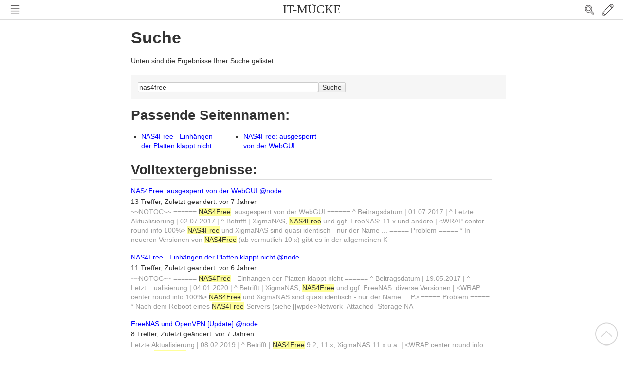

--- FILE ---
content_type: text/html; charset=utf-8
request_url: https://it-muecke.de/nas4free?do=search&q=nas4free
body_size: 5288
content:
<!DOCTYPE html>
<html xmlns="http://www.w3.org/1999/xhtml" xml:lang="de"
  lang="de" dir="ltr" class="no-js">
<head>
    <meta charset="UTF-8" />
    <title>Suche [IT-MÜCKE]</title>
    <script>(function(H){H.className=H.className.replace(/\bno-js\b/,'js')})(document.documentElement)</script>
    <meta name="generator" content="DokuWiki"/>
<meta name="robots" content="noindex,nofollow"/>
<link rel="search" type="application/opensearchdescription+xml" href="/lib/exe/opensearch.php" title="IT-MÜCKE"/>
<link rel="start" href="/"/>
<link rel="contents" href="/nas4free?do=index" title="Übersicht"/>
<link rel="manifest" href="/lib/exe/manifest.php" crossorigin="use-credentials"/>
<link rel="alternate" type="text/html" title="HTML Klartext" href="/_export/xhtml/nas4free"/>
<link rel="stylesheet" href="/lib/exe/css.php?t=white&amp;tseed=3afdd1e31bf52e08c9ec3f6560c7d308"/>
<script >var NS='';var JSINFO = {"plugins":{"edittable":{"default columnwidth":""},"vshare":{"youtube":"youtube\\.com\/.*[&?]v=([a-z0-9_\\-]+)","vimeo":"vimeo\\.com\\\/(\\d+)","slideshare":"slideshare.*id=(\\d+)","dailymotion":"dailymotion\\.com\/video\/([a-z0-9]+)","archiveorg":"archive\\.org\/(?:embed|details)\/([a-zA-Z0-9_\\-]+)","soundcloud":"soundcloud\\.com\/([\\w-]+\/[\\w-]+)","niconico":"nicovideo\\.jp\/watch\/(sm[0-9]+)","bitchute":"bitchute\\.com\\\/video\\\/([a-zA-Z0-9_\\-]+)","coub":"coub\\.com\\\/view\\\/([a-zA-Z0-9_\\-]+)","odysee":"odysee\\.com\/\\$\/(?:embed|download)\/([-%_?=\/a-zA-Z0-9]+)","youku":"v\\.youku\\.com\/v_show\/id_([0-9A-Za-z=]+)\\.html","bilibili":"bilibili\\.com\\\/video\\\/(BV[0-9A-Za-z]+)","msoffice":"(?:office\\.com.*[&?]videoid=([a-z0-9\\-]+))","msstream":"microsoftstream\\.com\\\/video\\\/([a-f0-9\\-]{36})","rutube":"rutube\\.ru\\\/video\\\/([a-z0-9]+)\\\/","gdrive":"drive\\.google\\.com\\\/file\\\/d\\\/([a-zA-Z0-9_-]+)\/"}},"isadmin":0,"isauth":0,"move_renameokay":false,"move_allowrename":false,"id":"nas4free","namespace":"","ACT":"search","useHeadingNavigation":1,"useHeadingContent":0};(function(H){H.className=H.className.replace(/\bno-js\b/,'js')})(document.documentElement);</script>
<script src="/lib/exe/jquery.php?tseed=8faf3dc90234d51a499f4f428a0eae43" defer="defer"></script>
<script src="/lib/exe/js.php?t=white&amp;tseed=3afdd1e31bf52e08c9ec3f6560c7d308" defer="defer"></script>
    <meta name="viewport" content="width=device-width,initial-scale=1" />
    <link rel="shortcut icon" href="/_media/favicon.ico" />
<link rel="apple-touch-icon" href="/lib/tpl/white/images/apple-touch-icon.png" />
    </head>

<body id="dokuwiki__top">
    <div id="dokuwiki__site" class="dokuwiki mode_search tpl_white  notFound  hasSidebar">
                
        <!-- ********** HEADER ********** -->
        <div id="dokuwiki__header">
            <div class="group">
                <h1><a href="/start"  accesskey="h" title="[H]">IT-MÜCKE</a></h1>
                <div class="left">
                                        <button class="btn_left" accesskey="s", title="[S]">Nav</button>
                                    </div>
                <div class="right">
                    <button class="btn_search">Search</button>
                    <button class="btn_right" accesskey="m", title="[M]">Edit</button>
                </div>
            </div>
            <div class="search">
                <form action="/start" method="get" role="search" class="search doku_form" id="dw__search" accept-charset="utf-8"><input type="hidden" name="do" value="search" /><input type="hidden" name="id" value="nas4free" /><div class="no"><input name="q" type="text" class="edit" title="[F]" accesskey="f" placeholder="Suche" autocomplete="on" id="qsearch__in" value="nas4free" /><button value="1" type="submit" title="Suche">Suche</button><div id="qsearch__out" class="ajax_qsearch JSpopup"></div></div></form>            </div>
        </div><!-- /header -->

        <!-- ********** sidebar ********** -->
        <div id="sidebar_wrapper">
            <!-- ********** ASIDE ********** -->
                        <div id="dokuwiki__aside"  class="sidebar">
                                
<p>
<strong>–navigation–</strong>
</p>
<ul>
<li class="level1"><div class="li"> <a href="/start" class="wikilink1" title="start" data-wiki-id="start">home</a></div>
</li>
<li class="level1"><div class="li"> <a href="/saas:kms" class="wikilink1" title="saas:kms" data-wiki-id="saas:kms">it-mücke kms</a></div>
</li>
<li class="level1"><div class="li"> <a href="/kontakt" class="wikilink1" title="kontakt" data-wiki-id="kontakt">kontakt</a></div>
</li>
<li class="level1"><div class="li"> <a href="/node:start" class="wikilink1" title="node:start" data-wiki-id="node:start">blog</a></div>
</li>
<li class="level1"><div class="li"> <a href="/richardmuecke" class="wikilink1" title="richardmuecke" data-wiki-id="richardmuecke">richard mücke</a></div>
</li>
<li class="level1"><div class="li"> <a href="/zertifizierungen" class="wikilink1" title="zertifizierungen" data-wiki-id="zertifizierungen">zertifizierungen</a></div>
</li>
<li class="level1"><div class="li"> <a href="/impressum" class="wikilink1" title="impressum" data-wiki-id="impressum">impressum</a></div>
</li>
<li class="level1"><div class="li"> <a href="/datenschutzerklaerung" class="wikilink1" title="datenschutzerklaerung" data-wiki-id="datenschutzerklaerung">datenschutzerklärung</a></div>
</li>
</ul>
                            </div><!-- /dokuwiki__aside -->
            
            <div id="dokuwiki__tools" class="sidebar left">
                <!-- PAGE TOOLS -->
                <div id="dokuwiki__pagetools">
                    <h3>Seiten-Werkzeuge</h3>
                    <ul>
                        <li><a href="/nas4free?do="  class="action show" accesskey="v" rel="nofollow" title="Seite anzeigen [V]"><span>Seite anzeigen</span></a></li><li class="plugin_move_page"><a href=""><span>Seite umbenennen</span></a></li>                    </ul>
                </div><!-- /dokuwiki__pagetools -->

                <!-- SITE TOOLS -->
                <div id="dokuwiki__sitetools">
                    <h3>Webseiten-Werkzeuge</h3>
                    <ul>
                        <li><a href="/nas4free?do=media&amp;ns=0"  class="action media" rel="nofollow" title="Medien-Manager"><span>Medien-Manager</span></a></li><li><a href="/nas4free?do=index"  class="action index" accesskey="x" rel="nofollow" title="Übersicht [X]"><span>Übersicht</span></a></li>                    </ul>
                </div><!-- /dokuwiki__sitetools -->

                <!-- USER TOOLS -->
                                <div id="dokuwiki__usertools">
                    <h3>Benutzer-Werkzeuge</h3>
                    <ul>
                        <li><a href="/nas4free?do=login&amp;sectok="  class="action login" rel="nofollow" title="Anmelden"><span>Anmelden</span></a></li>                    </ul>
                                    </div><!-- /dokuwiki__usertools -->
                            </div><!-- /dokuwiki__tools -->

            <div id="sidebar_bg">
            </div>

            <div id="to_top">
                <a class="nolink" href="#dokuwiki__top"><button class="button" onclick="window.scrollTo(0, 0)" title="Nach oben">Nach oben</button></a>            </div>
        </div><!-- /sidebar_wrapper -->

        <div class="wrapper group">
            <!-- ********** CONTENT ********** -->
            <div id="dokuwiki__content"><div class="group">
                                
                <!-- BREADCRUMBS -->
                                
                <div class="page group
                                 toc_wikipedia                ">
                    <!-- wikipage start -->
                    
<h1 class="sectionedit1" id="suche">Suche</h1>
<div class="level1">

<p>
Unten sind die Ergebnisse Ihrer Suche gelistet. 
</p>

</div>
<form method="get" action="/nas4free?do=search&amp;q=nas4free" accept-charset="utf-8" class="doku_form search-results-form"><input type="hidden" name="do" value="search" /><input type="hidden" name="id" value="nas4free" /><input type="hidden" name="sf" value="1" /><fieldset class="search-form"><input name="q" type="text" value="nas4free" /><button value="1" type="submit">Suche</button><div class="advancedOptions" style="display: none;" aria-hidden="true"><div class="toggle" aria-haspopup="true"><div class="current">Genaue Treffer</div><ul aria-expanded="false"><li class="active">Genaue Treffer</li><li ><a href='/nas4free?do=search&sf=1&q=nas4free%2A' >Beginnt mit</a></li><li ><a href='/nas4free?do=search&sf=1&q=%2Anas4free' >Endet mit</a></li><li ><a href='/nas4free?do=search&sf=1&q=%2Anas4free%2A' >Enthält</a></li></ul></div><div class="toggle" aria-haspopup="true"><div class="current">Alle Namensräume</div><ul aria-expanded="false"><li >Alle Namensräume</li><li ><a href='/nas4free?do=search&sf=1&q=nas4free%20%40node' >node <bdi>(14)</bdi></a></li></ul></div><div class="toggle" aria-haspopup="true"><div class="current">Jederzeit</div><ul aria-expanded="false"><li class="active">Jederzeit</li><li ><a href='/nas4free?do=search&sf=1&q=nas4free&min=1%20week%20ago' >Letzte Woche</a></li><li ><a href='/nas4free?do=search&sf=1&q=nas4free&min=1%20month%20ago' >Letzter Monat</a></li><li ><a href='/nas4free?do=search&sf=1&q=nas4free&min=1%20year%20ago' >letztes Jahr</a></li></ul></div><div class="toggle" aria-haspopup="true"><div class="current">Sortiere nach Treffer</div><ul aria-expanded="false"><li class="active">Sortiere nach Treffer</li><li ><a href='/nas4free?do=search&sf=1&q=nas4free&srt=mtime' >Sortiere nach letzter Änderung</a></li></ul></div></div></fieldset></form><div class="search_quickresult"><h2>Passende Seitennamen:</h2><ul class="search_quickhits"><li><a href="/node:20170519-nas4free-einhaengen-not-clean" class="wikilink1" title="node:20170519-nas4free-einhaengen-not-clean" data-wiki-id="node:20170519-nas4free-einhaengen-not-clean">NAS4Free - Einhängen der Platten klappt nicht</a></li><li><a href="/node:20170701-nas4free-ausgeperrt-von-der-webgui" class="wikilink1" title="node:20170701-nas4free-ausgeperrt-von-der-webgui" data-wiki-id="node:20170701-nas4free-ausgeperrt-von-der-webgui">NAS4Free: ausgesperrt von der WebGUI</a></li></ul> <div class="clearer"></div></div><div class="search_fulltextresult"><h2>Volltextergebnisse:</h2><dl class="search_results"><div class="search_fullpage_result"><dt><a href="/node:20170701-nas4free-ausgeperrt-von-der-webgui?s[]=nas4free" class="wikilink1" title="node:20170701-nas4free-ausgeperrt-von-der-webgui" data-wiki-id="node:20170701-nas4free-ausgeperrt-von-der-webgui">NAS4Free: ausgesperrt von der WebGUI</a> <a href='/nas4free?do=search&sf=1&q=nas4free%20%40node' >@node</a></dt><dd class="meta"><span class="hits">13 Treffer</span>, <span class="lastmod">Zuletzt geändert:</span> <time datetime="2019-02-08T12:57:59+00:00" title="2019/02/08 12:57">vor 7 Jahren</time></dd><dd class="snippet">~~NOTOC~~
====== <strong class="search_hit">NAS4Free</strong>: ausgesperrt von der WebGUI ======
^ Beitragsdatum | 01.07.2017 |
^ Letzte Aktualisierung | 02.07.2017 |
^ Betrifft | XigmaNAS, <strong class="search_hit">NAS4Free</strong> und ggf. FreeNAS: 11.x und andere |

&lt;WRAP center round info 100%&gt;
<strong class="search_hit">NAS4Free</strong> und XigmaNAS sind quasi identisch - nur der Name ... 
===== Problem =====
  * In neueren Versionen von <strong class="search_hit">NAS4Free</strong> (ab vermutlich 10.x) gibt es in der allgemeinen K</dd></div><div class="search_fullpage_result"><dt><a href="/node:20170519-nas4free-einhaengen-not-clean?s[]=nas4free" class="wikilink1" title="node:20170519-nas4free-einhaengen-not-clean" data-wiki-id="node:20170519-nas4free-einhaengen-not-clean">NAS4Free - Einhängen der Platten klappt nicht</a> <a href='/nas4free?do=search&sf=1&q=nas4free%20%40node' >@node</a></dt><dd class="meta"><span class="hits">11 Treffer</span>, <span class="lastmod">Zuletzt geändert:</span> <time datetime="2020-01-04T10:09:37+00:00" title="2020/01/04 10:09">vor 6 Jahren</time></dd><dd class="snippet">~~NOTOC~~
====== <strong class="search_hit">NAS4Free</strong> - Einhängen der Platten klappt nicht ======
^ Beitragsdatum | 19.05.2017 |
^ Letzt... ualisierung | 04.01.2020 |
^ Betrifft | XigmaNAS, <strong class="search_hit">NAS4Free</strong> und ggf. FreeNAS: diverse Versionen |

&lt;WRAP center round info 100%&gt;
<strong class="search_hit">NAS4Free</strong> und XigmaNAS sind quasi identisch - nur der Name ... P&gt;

===== Problem =====
  * Nach dem Reboot eines <strong class="search_hit">NAS4Free</strong>-Servers (siehe [[wpde&gt;Network_Attached_Storage|NA</dd></div><div class="search_fullpage_result"><dt><a href="/node:329?s[]=nas4free" class="wikilink1" title="node:329" data-wiki-id="node:329">FreeNAS und OpenVPN [Update]</a> <a href='/nas4free?do=search&sf=1&q=nas4free%20%40node' >@node</a></dt><dd class="meta"><span class="hits">8 Treffer</span>, <span class="lastmod">Zuletzt geändert:</span> <time datetime="2019-02-08T12:55:31+00:00" title="2019/02/08 12:55">vor 7 Jahren</time></dd><dd class="snippet">Letzte Aktualisierung | 08.02.2019 |
^ Betrifft | <strong class="search_hit">NAS4Free</strong> 9.2, 11.x, XigmaNAS 11.x u.a.  |

&lt;WRAP center round info 100%&gt;
<strong class="search_hit">NAS4Free</strong> und XigmaNAS sind quasi identisch - nur der Name ... r FreeNAS).
&lt;/WRAP&gt;


**FreeNAS((Aus FreeNAS ging <strong class="search_hit">NAS4Free</strong> hervor. Aus <strong class="search_hit">NAS4Free</strong> wurde [[https://www.xigmanas.com/|XigmaNAS]])) bietet von Haus aus noch keine OpenVPN-</dd></div><div class="search_fullpage_result"><dt><a href="/node:220?s[]=nas4free" class="wikilink1" title="node:220" data-wiki-id="node:220">FreeNAS: Unterschied full zu embedded</a> <a href='/nas4free?do=search&sf=1&q=nas4free%20%40node' >@node</a></dt><dd class="meta"><span class="hits">3 Treffer</span>, <span class="lastmod">Zuletzt geändert:</span> <time datetime="2019-02-08T13:02:33+00:00" title="2019/02/08 13:02">vor 7 Jahren</time></dd><dd class="snippet"> ======
08.12.2010

&lt;WRAP center round info 100%&gt;
<strong class="search_hit">NAS4Free</strong> und XigmaNAS sind quasi identisch - nur der Name ... rch&amp;id=xigmanas|xigmanas]], [[:start?do=search&amp;id=<strong class="search_hit">nas4free</strong>|<strong class="search_hit">nas4free</strong>]], [[:start?do=search&amp;id=freenas|freenas]]

----
[[node:start|zurück]]

</dd></div><div class="search_fullpage_result"><dt><a href="/node:312?s[]=nas4free" class="wikilink1" title="node:312" data-wiki-id="node:312">FreeNAS mit SoftwareRaid und Verschlüsselung</a> <a href='/nas4free?do=search&sf=1&q=nas4free%20%40node' >@node</a></dt><dd class="meta"><span class="hits">3 Treffer</span>, <span class="lastmod">Zuletzt geändert:</span> <time datetime="2019-06-17T02:45:00+00:00" title="2019/06/17 02:45">vor 7 Jahren</time></dd><dd class="snippet"> ======
13.12.2010

&lt;WRAP center round info 100%&gt;
<strong class="search_hit">NAS4Free</strong> und XigmaNAS sind quasi identisch - nur der Name ... rch&amp;id=xigmanas|xigmanas]], [[:start?do=search&amp;id=<strong class="search_hit">nas4free</strong>|<strong class="search_hit">nas4free</strong>]], [[:start?do=search&amp;id=freenas|freenas]]

&lt;wrap lo&gt;Schlüsselworte: smart, s.m.a.r.t., Self-Monit</dd></div><div class="search_fullpage_result"><dt><a href="/node:315?s[]=nas4free" class="wikilink1" title="node:315" data-wiki-id="node:315">FreeNAS: generelle Vorgehensweise [UPDATE]</a> <a href='/nas4free?do=search&sf=1&q=nas4free%20%40node' >@node</a></dt><dd class="meta"><span class="hits">3 Treffer</span>, <span class="lastmod">Zuletzt geändert:</span> <time datetime="2019-02-08T13:01:26+00:00" title="2019/02/08 13:01">vor 7 Jahren</time></dd><dd class="snippet"> ======
13.12.2010

&lt;WRAP center round info 100%&gt;
<strong class="search_hit">NAS4Free</strong> und XigmaNAS sind quasi identisch - nur der Name ... rch&amp;id=xigmanas|xigmanas]], [[:start?do=search&amp;id=<strong class="search_hit">nas4free</strong>|<strong class="search_hit">nas4free</strong>]], [[:start?do=search&amp;id=freenas|freenas]]


----

[[node:start|zurück]]

</dd></div><div class="search_fullpage_result"><dt><a href="/node:620?s[]=nas4free" class="wikilink1" title="node:620" data-wiki-id="node:620">FreeNAS-Fehler: Einbinden eines Samba-Shares ist nicht möglich (&quot;NT_STATUS_LOGON_FAILURE&quot;)</a> <a href='/nas4free?do=search&sf=1&q=nas4free%20%40node' >@node</a></dt><dd class="meta"><span class="hits">3 Treffer</span>, <span class="lastmod">Zuletzt geändert:</span> <time datetime="2019-02-08T13:02:06+00:00" title="2019/02/08 13:02">vor 7 Jahren</time></dd><dd class="snippet"> ======
30.11.2011

&lt;WRAP center round info 100%&gt;
<strong class="search_hit">NAS4Free</strong> und XigmaNAS sind quasi identisch - nur der Name ... rch&amp;id=xigmanas|xigmanas]], [[:start?do=search&amp;id=<strong class="search_hit">nas4free</strong>|<strong class="search_hit">nas4free</strong>]], [[:start?do=search&amp;id=freenas|freenas]]


----

[[node:start|zurück]]

</dd></div><div class="search_fullpage_result"><dt><a href="/node:20161111-rsnapshot-auf-samba-freigaben?s[]=nas4free" class="wikilink1" title="node:20161111-rsnapshot-auf-samba-freigaben" data-wiki-id="node:20161111-rsnapshot-auf-samba-freigaben">rsnapshot auf Samba-Freigaben macht Probleme</a> <a href='/nas4free?do=search&sf=1&q=nas4free%20%40node' >@node</a></dt><dd class="meta"><span class="hits">3 Treffer</span>, <span class="lastmod">Zuletzt geändert:</span> <time datetime="2019-02-08T12:57:59+00:00" title="2019/02/08 12:57">vor 7 Jahren</time></dd><dd class="snippet">tzte Aktualisierung | - |
^ Betrifft | rsnapshot, <strong class="search_hit">NAS4Free</strong>, samba, diverse Versionen |


Meine Daten sind ze... id=nas|NAS]] abgelegt (aufgebaut auf [[http://www.<strong class="search_hit">nas4free</strong>.org/|<strong class="search_hit">NAS4Free</strong>]]). Die beiden Freigaben werden regelmäßig von einen Arbeitsplatz-PC mittels [[:start?do=sear</dd></div><div class="search_fullpage_result"><dt><a href="/node:425?s[]=nas4free" class="wikilink1" title="node:425" data-wiki-id="node:425">FreeNAS auf Proxmox: echte Festplatten einer VM verfügbar machen [Update]</a> <a href='/nas4free?do=search&sf=1&q=nas4free%20%40node' >@node</a></dt><dd class="meta"><span class="hits">2 Treffer</span>, <span class="lastmod">Zuletzt geändert:</span> <time datetime="2019-02-08T13:00:38+00:00" title="2019/02/08 13:00">vor 7 Jahren</time></dd><dd class="snippet">node:315|FreeNAS installieren]]((Aus FreeNAS ging <strong class="search_hit">NAS4Free</strong> hervor. Aus <strong class="search_hit">NAS4Free</strong> wurde [[https://www.xigmanas.com/|XigmaNAS]]. Dieser Artikel bezieht sich auf alle dre</dd></div><div class="search_fullpage_result"><dt><a href="/node:20200430-xigmanas-backup-externe-festplatte?s[]=nas4free" class="wikilink1" title="node:20200430-xigmanas-backup-externe-festplatte" data-wiki-id="node:20200430-xigmanas-backup-externe-festplatte">Backup von Xigmanas auf eine verschlüsselte externe USB-Festplatte durchführen</a> <a href='/nas4free?do=search&sf=1&q=nas4free%20%40node' >@node</a></dt><dd class="meta"><span class="hits">2 Treffer</span>, <span class="lastmod">Zuletzt geändert:</span> <time datetime="2023-07-29T04:44:21+00:00" title="2023/07/29 04:44">vor 3 Jahren</time></dd><dd class="snippet">2020 |
^ Letzte Aktualisierung | - |
^ Betrifft | <strong class="search_hit">NAS4Free</strong> bzw. Xigmanas, div. Versionen |

&lt;WRAP center round info 100%&gt;
<strong class="search_hit">NAS4Free</strong> und XigmaNAS sind quasi identisch - nur der Name </dd></div><div class="search_fullpage_result"><dt><a href="/node:20201211-xigmanas-format-hdd-problem?s[]=nas4free" class="wikilink1" title="node:20201211-xigmanas-format-hdd-problem" data-wiki-id="node:20201211-xigmanas-format-hdd-problem">Xigmanas - Festplatte lässt sich nicht formatieren (Boot-Partition)</a> <a href='/nas4free?do=search&sf=1&q=nas4free%20%40node' >@node</a></dt><dd class="meta"><span class="hits">2 Treffer</span>, <span class="lastmod">Zuletzt geändert:</span> <time datetime="2020-12-14T05:31:03+00:00" title="2020/12/14 05:31">vor 5 Jahren</time></dd><dd class="snippet">2020 |
^ Letzte Aktualisierung | - |
^ Betrifft | <strong class="search_hit">NAS4Free</strong> bzw. Xigmanas, div. Versionen |

&lt;WRAP center round info 100%&gt;
<strong class="search_hit">NAS4Free</strong> und XigmaNAS sind quasi identisch - nur der Name </dd></div><div class="search_fullpage_result"><dt><a href="/node:20220317-xigmanas-format-hdd-problem-2?s[]=nas4free" class="wikilink1" title="node:20220317-xigmanas-format-hdd-problem-2" data-wiki-id="node:20220317-xigmanas-format-hdd-problem-2">Xigmanas - Festplatte lässt sich nicht auswählen zum Formatieren</a> <a href='/nas4free?do=search&sf=1&q=nas4free%20%40node' >@node</a></dt><dd class="meta"><span class="hits">2 Treffer</span>, <span class="lastmod">Zuletzt geändert:</span> <time datetime="2022-03-17T14:28:50+00:00" title="2022/03/17 14:28">vor 4 Jahren</time></dd><dd class="snippet">2022 |
^ Letzte Aktualisierung | - |
^ Betrifft | <strong class="search_hit">NAS4Free</strong> bzw. Xigmanas, div. Versionen |

&lt;WRAP center round info 100%&gt;
<strong class="search_hit">NAS4Free</strong> und XigmaNAS sind quasi identisch - nur der Name </dd></div><div class="search_fullpage_result"><dt><a href="/node:422?s[]=nas4free" class="wikilink1" title="node:422" data-wiki-id="node:422">FreeNAS und komplexe Berechtigungen</a> <a href='/nas4free?do=search&sf=1&q=nas4free%20%40node' >@node</a></dt><dd class="meta"><span class="hits">1 Treffer</span>, <span class="lastmod">Zuletzt geändert:</span> <time datetime="2020-07-28T11:35:13+00:00" title="2020/07/28 11:35">vor 6 Jahren</time></dd><dd class="snippet"> ======
18.02.2011

&lt;WRAP center round info 100%&gt;
<strong class="search_hit">NAS4Free</strong> und XigmaNAS sind quasi identisch - nur der Name </dd></div><div class="search_fullpage_result"><dt><a href="/node:592?s[]=nas4free" class="wikilink1" title="node:592" data-wiki-id="node:592">FreeNAS: FTP-Zugang einrichten</a> <a href='/nas4free?do=search&sf=1&q=nas4free%20%40node' >@node</a></dt><dd class="meta"><span class="hits">1 Treffer</span>, <span class="lastmod">Zuletzt geändert:</span> <time datetime="2019-02-08T13:03:18+00:00" title="2019/02/08 13:03">vor 7 Jahren</time></dd><dd class="snippet"> ======
12.10.2011

&lt;WRAP center round info 100%&gt;
<strong class="search_hit">NAS4Free</strong> und XigmaNAS sind quasi identisch - nur der Name </dd></div></dl></div>                    <!-- wikipage stop -->
                </div>

                                            </div></div><!-- /content -->

            <!-- ********** FOOTER ********** -->
            <div id="dokuwiki__footer">
                                                                <div class="footer">
                <hr />

<p>
<strong>IT-MÜCKE - Richard Mücke</strong>  - Ihr zuverlässiger EDV-Partner aus Mannheim
</p>

<p>
<a href="/start" class="wikilink1" title="start" data-wiki-id="start">home</a> - <a href="/saas:kms" class="wikilink1" title="saas:kms" data-wiki-id="saas:kms">it-mücke kms</a> - <a href="/kontakt" class="wikilink1" title="kontakt" data-wiki-id="kontakt">kontakt</a> - <a href="/node:start" class="wikilink1" title="node:start" data-wiki-id="node:start">blog</a> - <a href="/richardmuecke" class="wikilink1" title="richardmuecke" data-wiki-id="richardmuecke">richard mücke</a> - <a href="/zertifizierungen" class="wikilink1" title="zertifizierungen" data-wiki-id="zertifizierungen">zertifizierungen</a> - <a href="/impressum" class="wikilink1" title="impressum" data-wiki-id="impressum">impressum</a> - <a href="/datenschutzerklaerung" class="wikilink1" title="datenschutzerklaerung" data-wiki-id="datenschutzerklaerung">datenschutzerklärung</a>
</p>
                </div>
            </div><!-- /footer -->

                    </div><!-- /wrapper -->

    </div><!-- /site -->

    <div class="no"><img src="/lib/exe/taskrunner.php?id=nas4free&amp;1768994315" width="2" height="1" alt="" /></div>
</body>
</html>
